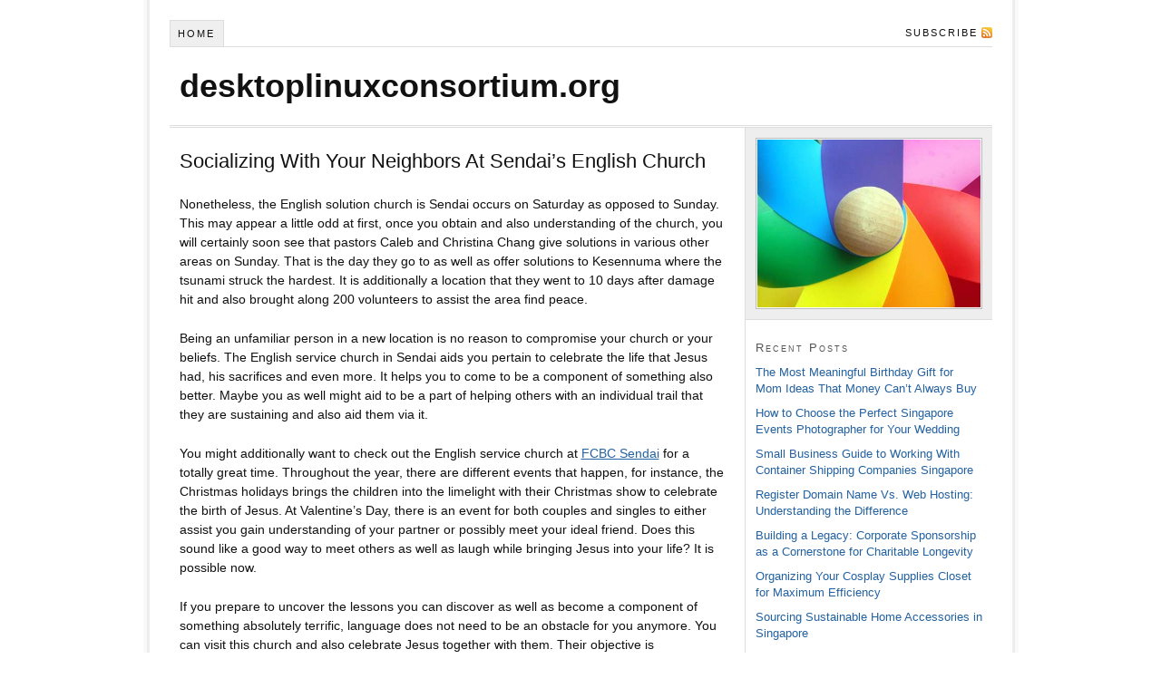

--- FILE ---
content_type: text/html; charset=UTF-8
request_url: https://www.desktoplinuxconsortium.org/socializing-with-your-neighbors-at-sendais-english-church/
body_size: 34571
content:
<!DOCTYPE html PUBLIC "-//W3C//DTD XHTML 1.0 Strict//EN" "http://www.w3.org/TR/xhtml1/DTD/xhtml1-strict.dtd">
<html xmlns="http://www.w3.org/1999/xhtml" dir="ltr" lang="en-US" prefix="og: https://ogp.me/ns#">
<head profile="http://gmpg.org/xfn/11">
<meta http-equiv="Content-Type" content="text/html; charset=UTF-8" />

<meta name="robots" content="noodp, noydir" />
<meta name="description" content="Nonetheless, the English solution church is Sendai occurs on Saturday as opposed to Sunday. This may appear a little odd at first, once you obtain and also understanding of the church, you will certainly soon see that pastors Caleb and [&hellip;]" />
<link rel="stylesheet" href="https://www.desktoplinuxconsortium.org/wp-content/themes/default/style.css?110913-223512" type="text/css" media="screen, projection" />
<link rel="stylesheet" href="https://www.desktoplinuxconsortium.org/wp-content/themes/default/custom/layout.css?063022-142703" type="text/css" media="screen, projection" />
<!--[if lte IE 8]><link rel="stylesheet" href="https://www.desktoplinuxconsortium.org/wp-content/themes/default/lib/css/ie.css?110913-223407" type="text/css" media="screen, projection" /><![endif]-->
<link rel="stylesheet" href="https://www.desktoplinuxconsortium.org/wp-content/themes/default/custom/custom.css?110913-223315" type="text/css" media="screen, projection" />
<link rel="canonical" href="https://www.desktoplinuxconsortium.org/socializing-with-your-neighbors-at-sendais-english-church/" />
<link rel="alternate" type="application/rss+xml" title="desktoplinuxconsortium.org RSS Feed" href="https://www.desktoplinuxconsortium.org/feed/" />
<link rel="pingback" href="https://www.desktoplinuxconsortium.org/xmlrpc.php" />
<link rel="EditURI" type="application/rsd+xml" title="RSD" href="https://www.desktoplinuxconsortium.org/xmlrpc.php?rsd" />
<link rel="wlwmanifest" type="application/wlwmanifest+xml" href="https://www.desktoplinuxconsortium.org/wp-includes/wlwmanifest.xml" />

		<!-- All in One SEO 4.6.2 - aioseo.com -->
		<title>Socializing With Your Neighbors At Sendai’s English Church - desktoplinuxconsortium.org</title>
		<meta name="description" content="Nonetheless, the English solution church is Sendai occurs on Saturday as opposed to Sunday. This may appear a little odd at first, once you obtain and also understanding of the church, you will certainly soon see that pastors Caleb and Christina Chang give solutions in various other areas on Sunday. That is the day they" />
		<meta name="robots" content="max-image-preview:large" />
		<link rel="canonical" href="https://www.desktoplinuxconsortium.org/socializing-with-your-neighbors-at-sendais-english-church/" />
		<meta name="generator" content="All in One SEO (AIOSEO) 4.6.2" />
		<meta property="og:locale" content="en_US" />
		<meta property="og:site_name" content="desktoplinuxconsortium.org -" />
		<meta property="og:type" content="article" />
		<meta property="og:title" content="Socializing With Your Neighbors At Sendai’s English Church - desktoplinuxconsortium.org" />
		<meta property="og:description" content="Nonetheless, the English solution church is Sendai occurs on Saturday as opposed to Sunday. This may appear a little odd at first, once you obtain and also understanding of the church, you will certainly soon see that pastors Caleb and Christina Chang give solutions in various other areas on Sunday. That is the day they" />
		<meta property="og:url" content="https://www.desktoplinuxconsortium.org/socializing-with-your-neighbors-at-sendais-english-church/" />
		<meta property="article:published_time" content="2019-01-09T09:36:08+00:00" />
		<meta property="article:modified_time" content="2019-01-09T09:36:08+00:00" />
		<meta name="twitter:card" content="summary" />
		<meta name="twitter:title" content="Socializing With Your Neighbors At Sendai’s English Church - desktoplinuxconsortium.org" />
		<meta name="twitter:description" content="Nonetheless, the English solution church is Sendai occurs on Saturday as opposed to Sunday. This may appear a little odd at first, once you obtain and also understanding of the church, you will certainly soon see that pastors Caleb and Christina Chang give solutions in various other areas on Sunday. That is the day they" />
		<script type="application/ld+json" class="aioseo-schema">
			{"@context":"https:\/\/schema.org","@graph":[{"@type":"BlogPosting","@id":"https:\/\/www.desktoplinuxconsortium.org\/socializing-with-your-neighbors-at-sendais-english-church\/#blogposting","name":"Socializing With Your Neighbors At Sendai\u2019s English Church - desktoplinuxconsortium.org","headline":"Socializing With Your Neighbors At Sendai&#8217;s English Church","author":{"@id":"https:\/\/www.desktoplinuxconsortium.org\/author\/adminhcl\/#author"},"publisher":{"@id":"https:\/\/www.desktoplinuxconsortium.org\/#organization"},"datePublished":"2019-01-09T05:36:08-04:00","dateModified":"2019-01-09T05:36:08-04:00","inLanguage":"en-US","mainEntityOfPage":{"@id":"https:\/\/www.desktoplinuxconsortium.org\/socializing-with-your-neighbors-at-sendais-english-church\/#webpage"},"isPartOf":{"@id":"https:\/\/www.desktoplinuxconsortium.org\/socializing-with-your-neighbors-at-sendais-english-church\/#webpage"},"articleSection":"Uncategorized"},{"@type":"BreadcrumbList","@id":"https:\/\/www.desktoplinuxconsortium.org\/socializing-with-your-neighbors-at-sendais-english-church\/#breadcrumblist","itemListElement":[{"@type":"ListItem","@id":"https:\/\/www.desktoplinuxconsortium.org\/#listItem","position":1,"name":"Home","item":"https:\/\/www.desktoplinuxconsortium.org\/","nextItem":"https:\/\/www.desktoplinuxconsortium.org\/socializing-with-your-neighbors-at-sendais-english-church\/#listItem"},{"@type":"ListItem","@id":"https:\/\/www.desktoplinuxconsortium.org\/socializing-with-your-neighbors-at-sendais-english-church\/#listItem","position":2,"name":"Socializing With Your Neighbors At Sendai's English Church","previousItem":"https:\/\/www.desktoplinuxconsortium.org\/#listItem"}]},{"@type":"Organization","@id":"https:\/\/www.desktoplinuxconsortium.org\/#organization","name":"desktoplinuxconsortium.org","url":"https:\/\/www.desktoplinuxconsortium.org\/"},{"@type":"Person","@id":"https:\/\/www.desktoplinuxconsortium.org\/author\/adminhcl\/#author","url":"https:\/\/www.desktoplinuxconsortium.org\/author\/adminhcl\/","name":"adminhcl"},{"@type":"WebPage","@id":"https:\/\/www.desktoplinuxconsortium.org\/socializing-with-your-neighbors-at-sendais-english-church\/#webpage","url":"https:\/\/www.desktoplinuxconsortium.org\/socializing-with-your-neighbors-at-sendais-english-church\/","name":"Socializing With Your Neighbors At Sendai\u2019s English Church - desktoplinuxconsortium.org","description":"Nonetheless, the English solution church is Sendai occurs on Saturday as opposed to Sunday. This may appear a little odd at first, once you obtain and also understanding of the church, you will certainly soon see that pastors Caleb and Christina Chang give solutions in various other areas on Sunday. That is the day they","inLanguage":"en-US","isPartOf":{"@id":"https:\/\/www.desktoplinuxconsortium.org\/#website"},"breadcrumb":{"@id":"https:\/\/www.desktoplinuxconsortium.org\/socializing-with-your-neighbors-at-sendais-english-church\/#breadcrumblist"},"author":{"@id":"https:\/\/www.desktoplinuxconsortium.org\/author\/adminhcl\/#author"},"creator":{"@id":"https:\/\/www.desktoplinuxconsortium.org\/author\/adminhcl\/#author"},"datePublished":"2019-01-09T05:36:08-04:00","dateModified":"2019-01-09T05:36:08-04:00"},{"@type":"WebSite","@id":"https:\/\/www.desktoplinuxconsortium.org\/#website","url":"https:\/\/www.desktoplinuxconsortium.org\/","name":"desktoplinuxconsortium.org","inLanguage":"en-US","publisher":{"@id":"https:\/\/www.desktoplinuxconsortium.org\/#organization"}}]}
		</script>
		<!-- All in One SEO -->

<script type="text/javascript">
/* <![CDATA[ */
window._wpemojiSettings = {"baseUrl":"https:\/\/s.w.org\/images\/core\/emoji\/15.0.3\/72x72\/","ext":".png","svgUrl":"https:\/\/s.w.org\/images\/core\/emoji\/15.0.3\/svg\/","svgExt":".svg","source":{"concatemoji":"https:\/\/www.desktoplinuxconsortium.org\/wp-includes\/js\/wp-emoji-release.min.js?ver=6fdc588ba558f9d9e124186807a8367b"}};
/*! This file is auto-generated */
!function(i,n){var o,s,e;function c(e){try{var t={supportTests:e,timestamp:(new Date).valueOf()};sessionStorage.setItem(o,JSON.stringify(t))}catch(e){}}function p(e,t,n){e.clearRect(0,0,e.canvas.width,e.canvas.height),e.fillText(t,0,0);var t=new Uint32Array(e.getImageData(0,0,e.canvas.width,e.canvas.height).data),r=(e.clearRect(0,0,e.canvas.width,e.canvas.height),e.fillText(n,0,0),new Uint32Array(e.getImageData(0,0,e.canvas.width,e.canvas.height).data));return t.every(function(e,t){return e===r[t]})}function u(e,t,n){switch(t){case"flag":return n(e,"\ud83c\udff3\ufe0f\u200d\u26a7\ufe0f","\ud83c\udff3\ufe0f\u200b\u26a7\ufe0f")?!1:!n(e,"\ud83c\uddfa\ud83c\uddf3","\ud83c\uddfa\u200b\ud83c\uddf3")&&!n(e,"\ud83c\udff4\udb40\udc67\udb40\udc62\udb40\udc65\udb40\udc6e\udb40\udc67\udb40\udc7f","\ud83c\udff4\u200b\udb40\udc67\u200b\udb40\udc62\u200b\udb40\udc65\u200b\udb40\udc6e\u200b\udb40\udc67\u200b\udb40\udc7f");case"emoji":return!n(e,"\ud83d\udc26\u200d\u2b1b","\ud83d\udc26\u200b\u2b1b")}return!1}function f(e,t,n){var r="undefined"!=typeof WorkerGlobalScope&&self instanceof WorkerGlobalScope?new OffscreenCanvas(300,150):i.createElement("canvas"),a=r.getContext("2d",{willReadFrequently:!0}),o=(a.textBaseline="top",a.font="600 32px Arial",{});return e.forEach(function(e){o[e]=t(a,e,n)}),o}function t(e){var t=i.createElement("script");t.src=e,t.defer=!0,i.head.appendChild(t)}"undefined"!=typeof Promise&&(o="wpEmojiSettingsSupports",s=["flag","emoji"],n.supports={everything:!0,everythingExceptFlag:!0},e=new Promise(function(e){i.addEventListener("DOMContentLoaded",e,{once:!0})}),new Promise(function(t){var n=function(){try{var e=JSON.parse(sessionStorage.getItem(o));if("object"==typeof e&&"number"==typeof e.timestamp&&(new Date).valueOf()<e.timestamp+604800&&"object"==typeof e.supportTests)return e.supportTests}catch(e){}return null}();if(!n){if("undefined"!=typeof Worker&&"undefined"!=typeof OffscreenCanvas&&"undefined"!=typeof URL&&URL.createObjectURL&&"undefined"!=typeof Blob)try{var e="postMessage("+f.toString()+"("+[JSON.stringify(s),u.toString(),p.toString()].join(",")+"));",r=new Blob([e],{type:"text/javascript"}),a=new Worker(URL.createObjectURL(r),{name:"wpTestEmojiSupports"});return void(a.onmessage=function(e){c(n=e.data),a.terminate(),t(n)})}catch(e){}c(n=f(s,u,p))}t(n)}).then(function(e){for(var t in e)n.supports[t]=e[t],n.supports.everything=n.supports.everything&&n.supports[t],"flag"!==t&&(n.supports.everythingExceptFlag=n.supports.everythingExceptFlag&&n.supports[t]);n.supports.everythingExceptFlag=n.supports.everythingExceptFlag&&!n.supports.flag,n.DOMReady=!1,n.readyCallback=function(){n.DOMReady=!0}}).then(function(){return e}).then(function(){var e;n.supports.everything||(n.readyCallback(),(e=n.source||{}).concatemoji?t(e.concatemoji):e.wpemoji&&e.twemoji&&(t(e.twemoji),t(e.wpemoji)))}))}((window,document),window._wpemojiSettings);
/* ]]> */
</script>
<link rel='stylesheet' id='yarppRelatedCss-css' href='https://www.desktoplinuxconsortium.org/wp-content/plugins/yet-another-related-posts-plugin/style/related.css?ver=5.30.10' type='text/css' media='all' />
<style id='wp-emoji-styles-inline-css' type='text/css'>

	img.wp-smiley, img.emoji {
		display: inline !important;
		border: none !important;
		box-shadow: none !important;
		height: 1em !important;
		width: 1em !important;
		margin: 0 0.07em !important;
		vertical-align: -0.1em !important;
		background: none !important;
		padding: 0 !important;
	}
</style>
<link rel='stylesheet' id='wp-block-library-css' href='https://www.desktoplinuxconsortium.org/wp-includes/css/dist/block-library/style.min.css?ver=6fdc588ba558f9d9e124186807a8367b' type='text/css' media='all' />
<style id='classic-theme-styles-inline-css' type='text/css'>
/*! This file is auto-generated */
.wp-block-button__link{color:#fff;background-color:#32373c;border-radius:9999px;box-shadow:none;text-decoration:none;padding:calc(.667em + 2px) calc(1.333em + 2px);font-size:1.125em}.wp-block-file__button{background:#32373c;color:#fff;text-decoration:none}
</style>
<style id='global-styles-inline-css' type='text/css'>
body{--wp--preset--color--black: #000000;--wp--preset--color--cyan-bluish-gray: #abb8c3;--wp--preset--color--white: #ffffff;--wp--preset--color--pale-pink: #f78da7;--wp--preset--color--vivid-red: #cf2e2e;--wp--preset--color--luminous-vivid-orange: #ff6900;--wp--preset--color--luminous-vivid-amber: #fcb900;--wp--preset--color--light-green-cyan: #7bdcb5;--wp--preset--color--vivid-green-cyan: #00d084;--wp--preset--color--pale-cyan-blue: #8ed1fc;--wp--preset--color--vivid-cyan-blue: #0693e3;--wp--preset--color--vivid-purple: #9b51e0;--wp--preset--gradient--vivid-cyan-blue-to-vivid-purple: linear-gradient(135deg,rgba(6,147,227,1) 0%,rgb(155,81,224) 100%);--wp--preset--gradient--light-green-cyan-to-vivid-green-cyan: linear-gradient(135deg,rgb(122,220,180) 0%,rgb(0,208,130) 100%);--wp--preset--gradient--luminous-vivid-amber-to-luminous-vivid-orange: linear-gradient(135deg,rgba(252,185,0,1) 0%,rgba(255,105,0,1) 100%);--wp--preset--gradient--luminous-vivid-orange-to-vivid-red: linear-gradient(135deg,rgba(255,105,0,1) 0%,rgb(207,46,46) 100%);--wp--preset--gradient--very-light-gray-to-cyan-bluish-gray: linear-gradient(135deg,rgb(238,238,238) 0%,rgb(169,184,195) 100%);--wp--preset--gradient--cool-to-warm-spectrum: linear-gradient(135deg,rgb(74,234,220) 0%,rgb(151,120,209) 20%,rgb(207,42,186) 40%,rgb(238,44,130) 60%,rgb(251,105,98) 80%,rgb(254,248,76) 100%);--wp--preset--gradient--blush-light-purple: linear-gradient(135deg,rgb(255,206,236) 0%,rgb(152,150,240) 100%);--wp--preset--gradient--blush-bordeaux: linear-gradient(135deg,rgb(254,205,165) 0%,rgb(254,45,45) 50%,rgb(107,0,62) 100%);--wp--preset--gradient--luminous-dusk: linear-gradient(135deg,rgb(255,203,112) 0%,rgb(199,81,192) 50%,rgb(65,88,208) 100%);--wp--preset--gradient--pale-ocean: linear-gradient(135deg,rgb(255,245,203) 0%,rgb(182,227,212) 50%,rgb(51,167,181) 100%);--wp--preset--gradient--electric-grass: linear-gradient(135deg,rgb(202,248,128) 0%,rgb(113,206,126) 100%);--wp--preset--gradient--midnight: linear-gradient(135deg,rgb(2,3,129) 0%,rgb(40,116,252) 100%);--wp--preset--font-size--small: 13px;--wp--preset--font-size--medium: 20px;--wp--preset--font-size--large: 36px;--wp--preset--font-size--x-large: 42px;--wp--preset--spacing--20: 0.44rem;--wp--preset--spacing--30: 0.67rem;--wp--preset--spacing--40: 1rem;--wp--preset--spacing--50: 1.5rem;--wp--preset--spacing--60: 2.25rem;--wp--preset--spacing--70: 3.38rem;--wp--preset--spacing--80: 5.06rem;--wp--preset--shadow--natural: 6px 6px 9px rgba(0, 0, 0, 0.2);--wp--preset--shadow--deep: 12px 12px 50px rgba(0, 0, 0, 0.4);--wp--preset--shadow--sharp: 6px 6px 0px rgba(0, 0, 0, 0.2);--wp--preset--shadow--outlined: 6px 6px 0px -3px rgba(255, 255, 255, 1), 6px 6px rgba(0, 0, 0, 1);--wp--preset--shadow--crisp: 6px 6px 0px rgba(0, 0, 0, 1);}:where(.is-layout-flex){gap: 0.5em;}:where(.is-layout-grid){gap: 0.5em;}body .is-layout-flex{display: flex;}body .is-layout-flex{flex-wrap: wrap;align-items: center;}body .is-layout-flex > *{margin: 0;}body .is-layout-grid{display: grid;}body .is-layout-grid > *{margin: 0;}:where(.wp-block-columns.is-layout-flex){gap: 2em;}:where(.wp-block-columns.is-layout-grid){gap: 2em;}:where(.wp-block-post-template.is-layout-flex){gap: 1.25em;}:where(.wp-block-post-template.is-layout-grid){gap: 1.25em;}.has-black-color{color: var(--wp--preset--color--black) !important;}.has-cyan-bluish-gray-color{color: var(--wp--preset--color--cyan-bluish-gray) !important;}.has-white-color{color: var(--wp--preset--color--white) !important;}.has-pale-pink-color{color: var(--wp--preset--color--pale-pink) !important;}.has-vivid-red-color{color: var(--wp--preset--color--vivid-red) !important;}.has-luminous-vivid-orange-color{color: var(--wp--preset--color--luminous-vivid-orange) !important;}.has-luminous-vivid-amber-color{color: var(--wp--preset--color--luminous-vivid-amber) !important;}.has-light-green-cyan-color{color: var(--wp--preset--color--light-green-cyan) !important;}.has-vivid-green-cyan-color{color: var(--wp--preset--color--vivid-green-cyan) !important;}.has-pale-cyan-blue-color{color: var(--wp--preset--color--pale-cyan-blue) !important;}.has-vivid-cyan-blue-color{color: var(--wp--preset--color--vivid-cyan-blue) !important;}.has-vivid-purple-color{color: var(--wp--preset--color--vivid-purple) !important;}.has-black-background-color{background-color: var(--wp--preset--color--black) !important;}.has-cyan-bluish-gray-background-color{background-color: var(--wp--preset--color--cyan-bluish-gray) !important;}.has-white-background-color{background-color: var(--wp--preset--color--white) !important;}.has-pale-pink-background-color{background-color: var(--wp--preset--color--pale-pink) !important;}.has-vivid-red-background-color{background-color: var(--wp--preset--color--vivid-red) !important;}.has-luminous-vivid-orange-background-color{background-color: var(--wp--preset--color--luminous-vivid-orange) !important;}.has-luminous-vivid-amber-background-color{background-color: var(--wp--preset--color--luminous-vivid-amber) !important;}.has-light-green-cyan-background-color{background-color: var(--wp--preset--color--light-green-cyan) !important;}.has-vivid-green-cyan-background-color{background-color: var(--wp--preset--color--vivid-green-cyan) !important;}.has-pale-cyan-blue-background-color{background-color: var(--wp--preset--color--pale-cyan-blue) !important;}.has-vivid-cyan-blue-background-color{background-color: var(--wp--preset--color--vivid-cyan-blue) !important;}.has-vivid-purple-background-color{background-color: var(--wp--preset--color--vivid-purple) !important;}.has-black-border-color{border-color: var(--wp--preset--color--black) !important;}.has-cyan-bluish-gray-border-color{border-color: var(--wp--preset--color--cyan-bluish-gray) !important;}.has-white-border-color{border-color: var(--wp--preset--color--white) !important;}.has-pale-pink-border-color{border-color: var(--wp--preset--color--pale-pink) !important;}.has-vivid-red-border-color{border-color: var(--wp--preset--color--vivid-red) !important;}.has-luminous-vivid-orange-border-color{border-color: var(--wp--preset--color--luminous-vivid-orange) !important;}.has-luminous-vivid-amber-border-color{border-color: var(--wp--preset--color--luminous-vivid-amber) !important;}.has-light-green-cyan-border-color{border-color: var(--wp--preset--color--light-green-cyan) !important;}.has-vivid-green-cyan-border-color{border-color: var(--wp--preset--color--vivid-green-cyan) !important;}.has-pale-cyan-blue-border-color{border-color: var(--wp--preset--color--pale-cyan-blue) !important;}.has-vivid-cyan-blue-border-color{border-color: var(--wp--preset--color--vivid-cyan-blue) !important;}.has-vivid-purple-border-color{border-color: var(--wp--preset--color--vivid-purple) !important;}.has-vivid-cyan-blue-to-vivid-purple-gradient-background{background: var(--wp--preset--gradient--vivid-cyan-blue-to-vivid-purple) !important;}.has-light-green-cyan-to-vivid-green-cyan-gradient-background{background: var(--wp--preset--gradient--light-green-cyan-to-vivid-green-cyan) !important;}.has-luminous-vivid-amber-to-luminous-vivid-orange-gradient-background{background: var(--wp--preset--gradient--luminous-vivid-amber-to-luminous-vivid-orange) !important;}.has-luminous-vivid-orange-to-vivid-red-gradient-background{background: var(--wp--preset--gradient--luminous-vivid-orange-to-vivid-red) !important;}.has-very-light-gray-to-cyan-bluish-gray-gradient-background{background: var(--wp--preset--gradient--very-light-gray-to-cyan-bluish-gray) !important;}.has-cool-to-warm-spectrum-gradient-background{background: var(--wp--preset--gradient--cool-to-warm-spectrum) !important;}.has-blush-light-purple-gradient-background{background: var(--wp--preset--gradient--blush-light-purple) !important;}.has-blush-bordeaux-gradient-background{background: var(--wp--preset--gradient--blush-bordeaux) !important;}.has-luminous-dusk-gradient-background{background: var(--wp--preset--gradient--luminous-dusk) !important;}.has-pale-ocean-gradient-background{background: var(--wp--preset--gradient--pale-ocean) !important;}.has-electric-grass-gradient-background{background: var(--wp--preset--gradient--electric-grass) !important;}.has-midnight-gradient-background{background: var(--wp--preset--gradient--midnight) !important;}.has-small-font-size{font-size: var(--wp--preset--font-size--small) !important;}.has-medium-font-size{font-size: var(--wp--preset--font-size--medium) !important;}.has-large-font-size{font-size: var(--wp--preset--font-size--large) !important;}.has-x-large-font-size{font-size: var(--wp--preset--font-size--x-large) !important;}
.wp-block-navigation a:where(:not(.wp-element-button)){color: inherit;}
:where(.wp-block-post-template.is-layout-flex){gap: 1.25em;}:where(.wp-block-post-template.is-layout-grid){gap: 1.25em;}
:where(.wp-block-columns.is-layout-flex){gap: 2em;}:where(.wp-block-columns.is-layout-grid){gap: 2em;}
.wp-block-pullquote{font-size: 1.5em;line-height: 1.6;}
</style>
<link rel="https://api.w.org/" href="https://www.desktoplinuxconsortium.org/wp-json/" /><link rel="alternate" type="application/json" href="https://www.desktoplinuxconsortium.org/wp-json/wp/v2/posts/28" /><link rel="alternate" type="application/json+oembed" href="https://www.desktoplinuxconsortium.org/wp-json/oembed/1.0/embed?url=https%3A%2F%2Fwww.desktoplinuxconsortium.org%2Fsocializing-with-your-neighbors-at-sendais-english-church%2F" />
<link rel="alternate" type="text/xml+oembed" href="https://www.desktoplinuxconsortium.org/wp-json/oembed/1.0/embed?url=https%3A%2F%2Fwww.desktoplinuxconsortium.org%2Fsocializing-with-your-neighbors-at-sendais-english-church%2F&#038;format=xml" />
</head>
<body class="custom">
<div id="container">
<div id="page">
<ul class="menu">
<li class="tab tab-home"><a href="https://www.desktoplinuxconsortium.org">Home</a></li>
<li class="rss"><a href="https://www.desktoplinuxconsortium.org/feed/" title="desktoplinuxconsortium.org RSS Feed">Subscribe</a></li>
</ul>
	<div id="header">
		<p id="logo"><a href="https://www.desktoplinuxconsortium.org">desktoplinuxconsortium.org</a></p>
	</div>
	<div id="content_box">
		<div id="content" class="hfeed">

			<div class="post_box top post-28 post type-post status-publish format-standard hentry category-uncategorized" id="post-28">
				<div class="headline_area">
					<h1 class="entry-title">Socializing With Your Neighbors At Sendai&#8217;s English Church</h1>
				</div>
				<div class="format_text entry-content">
<p>Nonetheless, the English solution church is Sendai occurs on Saturday as opposed to Sunday. This may appear a little odd at first, once you obtain and also understanding of the church, you will certainly soon see that pastors Caleb and Christina Chang give solutions in various other areas on Sunday. That is the day they go to as well as offer solutions to Kesennuma where the tsunami struck the hardest. It is additionally a location that they went to 10 days after damage hit and also brought along 200 volunteers to assist the area find peace.</p>
<p>Being an unfamiliar person in a new location is no reason to compromise your church or your beliefs. The English service church in Sendai aids you pertain to celebrate the life that Jesus had, his sacrifices and even more. It helps you to come to be a component of something also better. Maybe you as well might aid to be a part of helping others with an individual trail that they are sustaining and also aid them via it.</p>
<p>You might additionally want to check out the English service church at <a href="https://www.fcbcsendai.org">FCBC Sendai</a> for a totally great time. Throughout the year, there are different events that happen, for instance, the Christmas holidays brings the children into the limelight with their Christmas show to celebrate the birth of Jesus. At Valentine&#8217;s Day, there is an event for both couples and singles to either assist you gain understanding of your partner or possibly meet your ideal friend. Does this sound like a good way to meet others as well as laugh while bringing Jesus into your life? It is possible now.</p>
<p>If you prepare to uncover the lessons you can discover as well as become a component of something absolutely terrific, language does not need to be an obstacle for you anymore. You can visit this church and also celebrate Jesus together with them. Their objective is straightforward, they intend to aid everyone learn just how to produce a more powerful household and also area to call house. Let them help you discover the surprise objective in your life as well as make your family life a little bit better also.</p>
<p>It truly is everything about conference people as well as checking out individuals around you at the English solution church in Sendai. You are most likely to be meeting neighbors and also sharing a typical idea in the Baptist community. You can make brand-new friends and also rejoin with old ones. The globe as we know it currently is insane, why not be a part of something that brings every person with each other in a great method? Would certainly you like belonging of it?</p>
<p>There is a church in Japan that really feels that just because you are a visitor to the location, you need to not have to quit your Sunday praises. That is why there is a bilingual church that is an English service church in Sendai. It does not matter whether you are simply making a go to or you are living long-term in Japan. By ending up being a member, you will certainly additionally be a part of a church that brings faith as well as benefits to every one of the bordering area.</p>
<p>This church is likewise a component of the FCBC Singapore, that makes it a church that methods the Baptist belief. It is additionally what enables them to help communities that are handling destruction by providing food and compassion to those households that were struck the hardest. It is done in an effort to reveal all of Japan what God&#8217;s love can do for them. Would you delight in belonging of it?</p>
<p>When you select to become a component of the English solution church in Sendai, you can find out just how to develop a far better life on your own and also your household. This can even more include a better neighborhood for you to stay in and at the end of each day, you will certainly understand that you belong of something truly fantastic. Your troubles will not seem so uncomfortable and you will feel a restored belief in Jesus. All you need to do is attempt to visit once and discover what pastors Christina and Caleb wish to show to everybody they satisfy. Do you intend to uncover a place in this world where you can feel comforted? Probably this church is mosting likely to be the key to joy.</p>
<div class='yarpp yarpp-related yarpp-related-website yarpp-template-list'>
<!-- YARPP List -->
<p>Related posts:</p><ol>
<li><a href="https://www.desktoplinuxconsortium.org/calamity-relief-offered-by-the-baptist-church-in-yokohama/" rel="bookmark" title="Calamity Relief Offered by the Baptist Church in Yokohama">Calamity Relief Offered by the Baptist Church in Yokohama</a>You are invited to contact the International Baptist church in...</li>
<li><a href="https://www.desktoplinuxconsortium.org/appreciate-a-true-celebration-at-the-english-church-yokohama/" rel="bookmark" title="Appreciate a True Celebration at the English Church Yokohama">Appreciate a True Celebration at the English Church Yokohama</a>Are you trying to find a way to show your...</li>
<li><a href="https://www.desktoplinuxconsortium.org/appreciate-a-true-celebration-through-shows-at-english-church-yokohama/" rel="bookmark" title="Appreciate a True Celebration through Shows at English Church Yokohama">Appreciate a True Celebration through Shows at English Church Yokohama</a>Are you trying to find a way to show your...</li>
<li><a href="https://www.desktoplinuxconsortium.org/be-part-of-something-great-with-international-church-in-yokohama/" rel="bookmark" title="Be Part of Something Great With International church in Yokohama">Be Part of Something Great With International church in Yokohama</a>It feels excellent to be a part of something good...</li>
<li><a href="https://www.desktoplinuxconsortium.org/forklifts-are-not-unsusceptible-to-issues-that-need-repair-works/" rel="bookmark" title="Forklifts Are Not Unsusceptible To Issues That Need Repair Works">Forklifts Are Not Unsusceptible To Issues That Need Repair Works</a>Owning a forklift requires a whole lot of upkeep sometimes....</li>
</ol>
</div>
				</div>
			</div>

			<div id="comments">
			</div>
					<div class="prev_next post_nav">
						<p class="previous">Previous post: <a href="https://www.desktoplinuxconsortium.org/protecting-your-business-is-easier-with-employment-reference-checks/" rel="prev">Protecting Your Business is Easier with Employment Reference Checks</a></p>
						<p>Next post: <a href="https://www.desktoplinuxconsortium.org/finding-the-right-warehouse-logistics-for-your-business/" rel="next">Finding the Right Warehouse Logistics for Your Business</a></p>
					</div>
		</div>

		<div id="sidebars">
			<div id="multimedia_box" class="image_box">
				<div id="image_box">
<img class="four_by_three" src="https://www.desktoplinuxconsortium.org/wp-content/themes/default/custom/rotator/sample-4.jpg" alt="sample-4.jpg" />
				</div>
			</div>
			<div id="sidebar_1" class="sidebar">
				<ul class="sidebar_list">

		<li class="widget widget_recent_entries" id="recent-posts-3">
		<h3>Recent Posts</h3>
		<ul>
											<li>
					<a href="https://www.desktoplinuxconsortium.org/the-most-meaningful-birthday-gift-for-mom-ideas-that-money-cant-always-buy/">The Most Meaningful Birthday Gift for Mom Ideas That Money Can&#8217;t Always Buy</a>
									</li>
											<li>
					<a href="https://www.desktoplinuxconsortium.org/how-to-choose-the-perfect-singapore-events-photographer-for-your-wedding/">How to Choose the Perfect Singapore Events Photographer for Your Wedding</a>
									</li>
											<li>
					<a href="https://www.desktoplinuxconsortium.org/small-business-guide-to-working-with-container-shipping-companies-singapore/">Small Business Guide to Working With Container Shipping Companies Singapore</a>
									</li>
											<li>
					<a href="https://www.desktoplinuxconsortium.org/register-domain-name-vs-web-hosting-understanding-the-difference/">Register Domain Name Vs. Web Hosting: Understanding the Difference</a>
									</li>
											<li>
					<a href="https://www.desktoplinuxconsortium.org/building-a-legacy-corporate-sponsorship-as-a-cornerstone-for-charitable-longevity/">Building a Legacy: Corporate Sponsorship as a Cornerstone for Charitable Longevity</a>
									</li>
											<li>
					<a href="https://www.desktoplinuxconsortium.org/organizing-your-cosplay-supplies-closet-for-maximum-efficiency/">Organizing Your Cosplay Supplies Closet for Maximum Efficiency</a>
									</li>
											<li>
					<a href="https://www.desktoplinuxconsortium.org/sourcing-sustainable-home-accessories-in-singapore/">Sourcing Sustainable Home Accessories in Singapore</a>
									</li>
											<li>
					<a href="https://www.desktoplinuxconsortium.org/unleashing-the-power-of-automation-discovering-the-benefits-of-picking-robots/">Unleashing The Power Of Automation: Discovering The Benefits Of Picking Robots</a>
									</li>
											<li>
					<a href="https://www.desktoplinuxconsortium.org/joining-a-recurring-giving-program-to-charity/">Joining A Recurring Giving Program To Charity</a>
									</li>
											<li>
					<a href="https://www.desktoplinuxconsortium.org/discover-how-order-picker-can-benefit-your-warehouse/">Discover How Order Picker Can Benefit  Your Warehouse</a>
									</li>
											<li>
					<a href="https://www.desktoplinuxconsortium.org/why-you-should-hire-a-commercial-cleaning-singapore-company/">Why You Should Hire a Commercial Cleaning Singapore Company</a>
									</li>
											<li>
					<a href="https://www.desktoplinuxconsortium.org/working-together-to-eradicate-cyber-bullying-in-singapore/">Working Together to Eradicate Cyber Bullying in Singapore</a>
									</li>
											<li>
					<a href="https://www.desktoplinuxconsortium.org/getting-unique-gift-ideas-for-your-girlfriend/">Getting Unique Gift Ideas For Your Girlfriend</a>
									</li>
											<li>
					<a href="https://www.desktoplinuxconsortium.org/let-commercial-cleaning-singapore-company-improve-safety/">Let Commercial Cleaning Singapore Company Improve Safety</a>
									</li>
											<li>
					<a href="https://www.desktoplinuxconsortium.org/showing-off-with-your-star-wars-baby-clothes/">Showing Off With Your Star Wars Baby Clothes</a>
									</li>
											<li>
					<a href="https://www.desktoplinuxconsortium.org/bringing-right-gears-for-your-hiking-journey/">Bringing Right Gears For Your Hiking Journey</a>
									</li>
											<li>
					<a href="https://www.desktoplinuxconsortium.org/checking-out-the-services-of-shipping-business-in-singapore/">Checking Out The Services of Shipping Business in Singapore</a>
									</li>
											<li>
					<a href="https://www.desktoplinuxconsortium.org/parenting-workshops-provide-practical-help-for-new-parents/">Parenting Workshops Provide Practical Help For New parents</a>
									</li>
											<li>
					<a href="https://www.desktoplinuxconsortium.org/make-your-residence-beautiful-with-homewares-in-singapore/">Make Your Residence Beautiful With Homewares in Singapore</a>
									</li>
											<li>
					<a href="https://www.desktoplinuxconsortium.org/let-your-need-for-prenatal-treatment-singapore-be-taken-care-of/">Let Your Need for Prenatal Treatment Singapore Be Taken Care of</a>
									</li>
					</ul>

		</li>				</ul>
			</div>
		</div>
	</div>
	<div id="footer">
<script type="text/javascript" src="https://www.desktoplinuxconsortium.org/wp-includes/js/comment-reply.min.js?ver=6fdc588ba558f9d9e124186807a8367b" id="comment-reply-js" async="async" data-wp-strategy="async"></script>
	</div>
</div>
</div>
<!--[if lte IE 8]>
<div id="ie_clear"></div>
<![endif]-->
</body>
</html>